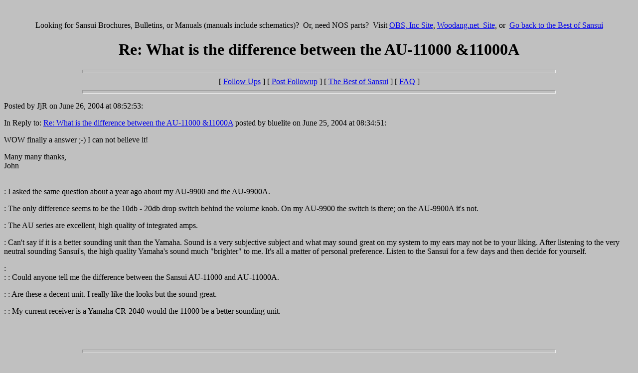

--- FILE ---
content_type: text/html
request_url: http://www.sansui.us/BBS_General/messages/2637.shtml
body_size: 1750
content:
<html>
<head>
<meta http-equiv="Content-Language" content="en-us">

<title>The Best of Sansui</title>
</head>
<body bgcolor=#C0C0C0>
<p align="center">&nbsp;</p>
<p align="center">Looking for Sansui Brochures, Bulletins, or Manuals (manuals include schematics)?&nbsp; Or, need NOS parts?&nbsp; 
Visit <a href="http://www.obsinc.us/Dep_VOVS_Literatures.htm">OBS, Inc Site</a>,    
<a href="http://www.woodang.net">Woodang.net&nbsp; Site</a>, or &nbsp;<a href="http://www.sansui.us/">Go back to the Best of Sansui</a></p></p>    <center>
      <h1>Re: What is the difference between the AU-11000 &amp;11000A</h1>
    </center>
<hr size=7 width=75%>
<center>[ <a href="#followups">Follow Ups</a> ] [ <a href="#postfp">Post Followup</a> ] [ <a href="http://www.sansui.us/BBS_General/wwwboard.shtml">The Best of Sansui</a> ] [ <a href="http://www.sansui.us/BBS_General/faq.shtml">FAQ</a> ]</center>
<hr size=7 width=75%><p>
Posted by JjR on June 26, 2004 at 08:52:53:<p>
In Reply to: <a href="2634.shtml">Re: What is the difference between the AU-11000 &11000A</a> posted by bluelite on June 25, 2004 at 08:34:51:<p>
WOW finally a answer ;-) I can not believe it!<p>Many many thanks,<br>John<p><br>: I asked the same question about a year ago about my AU-9900 and the AU-9900A. <p>: The only difference seems to be the 10db - 20db drop switch behind the volume knob. On my AU-9900 the switch is there; on the AU-9900A it's not.<p>: The AU series are excellent, high quality of integrated amps. <p>: Can't say if it is a better sounding unit than the Yamaha. Sound is a very subjective subject and what may sound great on my system to my ears may not be to your liking. After listening to the very neutral sounding Sansui's, the high quality Yamaha's sound much "brighter" to me. It's all a matter of personal preference. Listen to the Sansui for a few days and then decide for yourself.<p>: <br>: : Could anyone tell me the difference between the Sansui AU-11000 and AU-11000A.<p>: : Are these a decent unit. I really like the looks but the sound great.<p>: : My current receiver is a Yamaha CR-2040 would the 11000 be a better sounding unit.<p>
<br>
<br><hr size=7 width=75%><p>
<a name="followups">Follow Ups:</a><br>
<ul><!--insert: 2637-->
</ul><!--end: 2637-->
<br><hr size=7 width=75%><p>
<a name="postfp">Post a Followup</a><p>
<form method=POST action="http://www.sansui.us/cgi/BBS_General/wwwboard.pl">
<input type=hidden name="followup" value="2627,2634,2637">
<input type=hidden name="origname" value="JjR">
<input type=hidden name="origsubject" value="Re: What is the difference between the AU-11000 &amp;11000A">
<input type=hidden name="origdate" value="June 26, 2004 at 08:52:53">
Name: <input type=text name="name" size=50><br>
E-Mail: <input type=text name="email" size=50><p>
Subject: <input type=text name="subject"value="Re: What is the difference between the AU-11000 &amp;11000A" size=50><p>
Comments:<br>
<textarea name="body" COLS=50 ROWS=10>
: WOW finally a answer ;-) I can not believe it!

: Many many thanks,
: John

: 
: : I asked the same question about a year ago about my AU-9900 and the AU-9900A. 

: : The only difference seems to be the 10db - 20db drop switch behind the volume knob. On my AU-9900 the switch is there; on the AU-9900A it's not.

: : The AU series are excellent, high quality of integrated amps. 

: : Can't say if it is a better sounding unit than the Yamaha. Sound is a very subjective subject and what may sound great on my system to my ears may not be to your liking. After listening to the very neutral sounding Sansui's, the high quality Yamaha's sound much &quot;brighter&quot; to me. It's all a matter of personal preference. Listen to the Sansui for a few days and then decide for yourself.

: : 
: : : Could anyone tell me the difference between the Sansui AU-11000 and AU-11000A.

: : : Are these a decent unit. I really like the looks but the sound great.

: : : My current receiver is a Yamaha CR-2040 would the 11000 be a better sounding unit.

</textarea>
<p>
Optional Link URL: <input type=text name="url" size=50><br>
Link Title: <input type=text name="url_title" size=48><br>
Optional Image URL: <input type=text name="img" size=49><p>
<input type=submit value="Submit Follow Up"> <input type=reset>
<p><hr size=7 width=75%>
<center>[ <a href="#followups">Follow Ups</a> ] [ <a href="#postfp">Post Followup</a> ] [ <a href="http://www.sansui.us/BBS_General/wwwboard.shtml">The Best of Sansui</a> ] [ <a href="http://www.sansui.us/BBS_General/faq.shtml">FAQ</a> ]</center>
<!-- WiredMinds eMetrics tracking with Enterprise Edition V5.4 START -->
<script type='text/javascript' src='https://count.carrierzone.com/app/count_server/count.js'></script>
<script type='text/javascript'><!--
wm_custnum='528dbbb0fed1739a';
wm_page_name='2637.shtml';
wm_group_name='/services/webpages/s/a/sansui.us/public/BBS_General/messages';
wm_campaign_key='campaign_id';
wm_track_alt='';
wiredminds.count();
// -->
</script>
<!-- WiredMinds eMetrics tracking with Enterprise Edition V5.4 END -->
</body>
</html>
